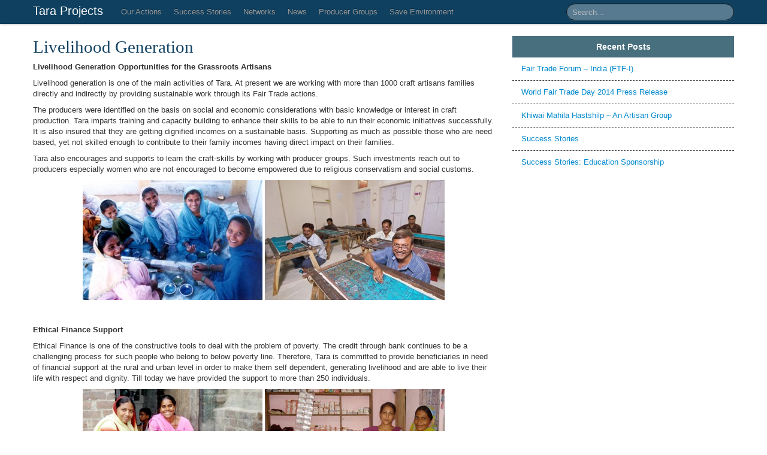

--- FILE ---
content_type: text/html; charset=UTF-8
request_url: https://taraprojects.com/livelihood-generation/
body_size: 31843
content:
<!DOCTYPE html>
<html lang="en">
    <head>
        <meta charset="UTF-8" />
        <meta name="viewport" content="width=device-width, initial-scale=1.0">
        <meta name="description" content="">
        <meta name="author" content="">
        <title>
            Livelihood Generation &#8211; Tara Projects        </title>
        
        <!-- Le HTML5 shim, for IE6-8 support of HTML elements -->
        <!--[if lt IE 9]>
          <script src="http://html5shim.googlecode.com/svn/trunk/html5.js"></script>
        <![endif]-->

        <!-- Le styles -->

        <link href="https://taraprojects.com/wp-content/themes/taraTwi/style.css" rel="stylesheet" />
        <link href="https://taraprojects.com/wp-content/themes/taraTwi/assets/css/bootstrap.css" rel="stylesheet">
        <style>
            body {
                padding: 60px 0 0 0;
            }
        </style>
        <link href="https://taraprojects.com/wp-content/themes/taraTwi/assets/css/bootstrap-responsive.css" rel="stylesheet">
        <link href="https://taraprojects.com/wp-content/themes/taraTwi/assets/css/app.css" rel="stylesheet">

        <!-- Le fav and touch icons -->
        <link rel="shortcut icon" href="https://taraprojects.com/wp-content/themes/taraTwi/assets/ico/16x16.ico">
        <link rel="apple-touch-icon" href="https://taraprojects.com/wp-content/themes/taraTwi/assets/ico/bootstrap-apple-57x57.png">
        <link rel="apple-touch-icon" sizes="72x72" href="https://taraprojects.com/wp-content/themes/taraTwi/assets/ico/bootstrap-apple-72x72.png">
        <link rel="apple-touch-icon" sizes="114x114" href="https://taraprojects.com/wp-content/themes/taraTwi/assets/ico/bootstrap-apple-114x114.png">
        
        <script src="https://taraprojects.com/wp-content/themes/taraTwi/assets/js/jquery.js"></script>

        <meta name='robots' content='max-image-preview:large' />
<link rel="alternate" type="application/rss+xml" title="Tara Projects &raquo; Livelihood Generation Comments Feed" href="https://taraprojects.com/livelihood-generation/feed/" />
<script type="text/javascript">
window._wpemojiSettings = {"baseUrl":"https:\/\/s.w.org\/images\/core\/emoji\/14.0.0\/72x72\/","ext":".png","svgUrl":"https:\/\/s.w.org\/images\/core\/emoji\/14.0.0\/svg\/","svgExt":".svg","source":{"concatemoji":"https:\/\/taraprojects.com\/wp-includes\/js\/wp-emoji-release.min.js?ver=6.3.7"}};
/*! This file is auto-generated */
!function(i,n){var o,s,e;function c(e){try{var t={supportTests:e,timestamp:(new Date).valueOf()};sessionStorage.setItem(o,JSON.stringify(t))}catch(e){}}function p(e,t,n){e.clearRect(0,0,e.canvas.width,e.canvas.height),e.fillText(t,0,0);var t=new Uint32Array(e.getImageData(0,0,e.canvas.width,e.canvas.height).data),r=(e.clearRect(0,0,e.canvas.width,e.canvas.height),e.fillText(n,0,0),new Uint32Array(e.getImageData(0,0,e.canvas.width,e.canvas.height).data));return t.every(function(e,t){return e===r[t]})}function u(e,t,n){switch(t){case"flag":return n(e,"\ud83c\udff3\ufe0f\u200d\u26a7\ufe0f","\ud83c\udff3\ufe0f\u200b\u26a7\ufe0f")?!1:!n(e,"\ud83c\uddfa\ud83c\uddf3","\ud83c\uddfa\u200b\ud83c\uddf3")&&!n(e,"\ud83c\udff4\udb40\udc67\udb40\udc62\udb40\udc65\udb40\udc6e\udb40\udc67\udb40\udc7f","\ud83c\udff4\u200b\udb40\udc67\u200b\udb40\udc62\u200b\udb40\udc65\u200b\udb40\udc6e\u200b\udb40\udc67\u200b\udb40\udc7f");case"emoji":return!n(e,"\ud83e\udef1\ud83c\udffb\u200d\ud83e\udef2\ud83c\udfff","\ud83e\udef1\ud83c\udffb\u200b\ud83e\udef2\ud83c\udfff")}return!1}function f(e,t,n){var r="undefined"!=typeof WorkerGlobalScope&&self instanceof WorkerGlobalScope?new OffscreenCanvas(300,150):i.createElement("canvas"),a=r.getContext("2d",{willReadFrequently:!0}),o=(a.textBaseline="top",a.font="600 32px Arial",{});return e.forEach(function(e){o[e]=t(a,e,n)}),o}function t(e){var t=i.createElement("script");t.src=e,t.defer=!0,i.head.appendChild(t)}"undefined"!=typeof Promise&&(o="wpEmojiSettingsSupports",s=["flag","emoji"],n.supports={everything:!0,everythingExceptFlag:!0},e=new Promise(function(e){i.addEventListener("DOMContentLoaded",e,{once:!0})}),new Promise(function(t){var n=function(){try{var e=JSON.parse(sessionStorage.getItem(o));if("object"==typeof e&&"number"==typeof e.timestamp&&(new Date).valueOf()<e.timestamp+604800&&"object"==typeof e.supportTests)return e.supportTests}catch(e){}return null}();if(!n){if("undefined"!=typeof Worker&&"undefined"!=typeof OffscreenCanvas&&"undefined"!=typeof URL&&URL.createObjectURL&&"undefined"!=typeof Blob)try{var e="postMessage("+f.toString()+"("+[JSON.stringify(s),u.toString(),p.toString()].join(",")+"));",r=new Blob([e],{type:"text/javascript"}),a=new Worker(URL.createObjectURL(r),{name:"wpTestEmojiSupports"});return void(a.onmessage=function(e){c(n=e.data),a.terminate(),t(n)})}catch(e){}c(n=f(s,u,p))}t(n)}).then(function(e){for(var t in e)n.supports[t]=e[t],n.supports.everything=n.supports.everything&&n.supports[t],"flag"!==t&&(n.supports.everythingExceptFlag=n.supports.everythingExceptFlag&&n.supports[t]);n.supports.everythingExceptFlag=n.supports.everythingExceptFlag&&!n.supports.flag,n.DOMReady=!1,n.readyCallback=function(){n.DOMReady=!0}}).then(function(){return e}).then(function(){var e;n.supports.everything||(n.readyCallback(),(e=n.source||{}).concatemoji?t(e.concatemoji):e.wpemoji&&e.twemoji&&(t(e.twemoji),t(e.wpemoji)))}))}((window,document),window._wpemojiSettings);
</script>
<style type="text/css">
img.wp-smiley,
img.emoji {
	display: inline !important;
	border: none !important;
	box-shadow: none !important;
	height: 1em !important;
	width: 1em !important;
	margin: 0 0.07em !important;
	vertical-align: -0.1em !important;
	background: none !important;
	padding: 0 !important;
}
</style>
	<link rel='stylesheet' id='wp-block-library-css' href='https://taraprojects.com/wp-includes/css/dist/block-library/style.min.css?ver=6.3.7' type='text/css' media='all' />
<style id='classic-theme-styles-inline-css' type='text/css'>
/*! This file is auto-generated */
.wp-block-button__link{color:#fff;background-color:#32373c;border-radius:9999px;box-shadow:none;text-decoration:none;padding:calc(.667em + 2px) calc(1.333em + 2px);font-size:1.125em}.wp-block-file__button{background:#32373c;color:#fff;text-decoration:none}
</style>
<style id='global-styles-inline-css' type='text/css'>
body{--wp--preset--color--black: #000000;--wp--preset--color--cyan-bluish-gray: #abb8c3;--wp--preset--color--white: #ffffff;--wp--preset--color--pale-pink: #f78da7;--wp--preset--color--vivid-red: #cf2e2e;--wp--preset--color--luminous-vivid-orange: #ff6900;--wp--preset--color--luminous-vivid-amber: #fcb900;--wp--preset--color--light-green-cyan: #7bdcb5;--wp--preset--color--vivid-green-cyan: #00d084;--wp--preset--color--pale-cyan-blue: #8ed1fc;--wp--preset--color--vivid-cyan-blue: #0693e3;--wp--preset--color--vivid-purple: #9b51e0;--wp--preset--gradient--vivid-cyan-blue-to-vivid-purple: linear-gradient(135deg,rgba(6,147,227,1) 0%,rgb(155,81,224) 100%);--wp--preset--gradient--light-green-cyan-to-vivid-green-cyan: linear-gradient(135deg,rgb(122,220,180) 0%,rgb(0,208,130) 100%);--wp--preset--gradient--luminous-vivid-amber-to-luminous-vivid-orange: linear-gradient(135deg,rgba(252,185,0,1) 0%,rgba(255,105,0,1) 100%);--wp--preset--gradient--luminous-vivid-orange-to-vivid-red: linear-gradient(135deg,rgba(255,105,0,1) 0%,rgb(207,46,46) 100%);--wp--preset--gradient--very-light-gray-to-cyan-bluish-gray: linear-gradient(135deg,rgb(238,238,238) 0%,rgb(169,184,195) 100%);--wp--preset--gradient--cool-to-warm-spectrum: linear-gradient(135deg,rgb(74,234,220) 0%,rgb(151,120,209) 20%,rgb(207,42,186) 40%,rgb(238,44,130) 60%,rgb(251,105,98) 80%,rgb(254,248,76) 100%);--wp--preset--gradient--blush-light-purple: linear-gradient(135deg,rgb(255,206,236) 0%,rgb(152,150,240) 100%);--wp--preset--gradient--blush-bordeaux: linear-gradient(135deg,rgb(254,205,165) 0%,rgb(254,45,45) 50%,rgb(107,0,62) 100%);--wp--preset--gradient--luminous-dusk: linear-gradient(135deg,rgb(255,203,112) 0%,rgb(199,81,192) 50%,rgb(65,88,208) 100%);--wp--preset--gradient--pale-ocean: linear-gradient(135deg,rgb(255,245,203) 0%,rgb(182,227,212) 50%,rgb(51,167,181) 100%);--wp--preset--gradient--electric-grass: linear-gradient(135deg,rgb(202,248,128) 0%,rgb(113,206,126) 100%);--wp--preset--gradient--midnight: linear-gradient(135deg,rgb(2,3,129) 0%,rgb(40,116,252) 100%);--wp--preset--font-size--small: 13px;--wp--preset--font-size--medium: 20px;--wp--preset--font-size--large: 36px;--wp--preset--font-size--x-large: 42px;--wp--preset--spacing--20: 0.44rem;--wp--preset--spacing--30: 0.67rem;--wp--preset--spacing--40: 1rem;--wp--preset--spacing--50: 1.5rem;--wp--preset--spacing--60: 2.25rem;--wp--preset--spacing--70: 3.38rem;--wp--preset--spacing--80: 5.06rem;--wp--preset--shadow--natural: 6px 6px 9px rgba(0, 0, 0, 0.2);--wp--preset--shadow--deep: 12px 12px 50px rgba(0, 0, 0, 0.4);--wp--preset--shadow--sharp: 6px 6px 0px rgba(0, 0, 0, 0.2);--wp--preset--shadow--outlined: 6px 6px 0px -3px rgba(255, 255, 255, 1), 6px 6px rgba(0, 0, 0, 1);--wp--preset--shadow--crisp: 6px 6px 0px rgba(0, 0, 0, 1);}:where(.is-layout-flex){gap: 0.5em;}:where(.is-layout-grid){gap: 0.5em;}body .is-layout-flow > .alignleft{float: left;margin-inline-start: 0;margin-inline-end: 2em;}body .is-layout-flow > .alignright{float: right;margin-inline-start: 2em;margin-inline-end: 0;}body .is-layout-flow > .aligncenter{margin-left: auto !important;margin-right: auto !important;}body .is-layout-constrained > .alignleft{float: left;margin-inline-start: 0;margin-inline-end: 2em;}body .is-layout-constrained > .alignright{float: right;margin-inline-start: 2em;margin-inline-end: 0;}body .is-layout-constrained > .aligncenter{margin-left: auto !important;margin-right: auto !important;}body .is-layout-constrained > :where(:not(.alignleft):not(.alignright):not(.alignfull)){max-width: var(--wp--style--global--content-size);margin-left: auto !important;margin-right: auto !important;}body .is-layout-constrained > .alignwide{max-width: var(--wp--style--global--wide-size);}body .is-layout-flex{display: flex;}body .is-layout-flex{flex-wrap: wrap;align-items: center;}body .is-layout-flex > *{margin: 0;}body .is-layout-grid{display: grid;}body .is-layout-grid > *{margin: 0;}:where(.wp-block-columns.is-layout-flex){gap: 2em;}:where(.wp-block-columns.is-layout-grid){gap: 2em;}:where(.wp-block-post-template.is-layout-flex){gap: 1.25em;}:where(.wp-block-post-template.is-layout-grid){gap: 1.25em;}.has-black-color{color: var(--wp--preset--color--black) !important;}.has-cyan-bluish-gray-color{color: var(--wp--preset--color--cyan-bluish-gray) !important;}.has-white-color{color: var(--wp--preset--color--white) !important;}.has-pale-pink-color{color: var(--wp--preset--color--pale-pink) !important;}.has-vivid-red-color{color: var(--wp--preset--color--vivid-red) !important;}.has-luminous-vivid-orange-color{color: var(--wp--preset--color--luminous-vivid-orange) !important;}.has-luminous-vivid-amber-color{color: var(--wp--preset--color--luminous-vivid-amber) !important;}.has-light-green-cyan-color{color: var(--wp--preset--color--light-green-cyan) !important;}.has-vivid-green-cyan-color{color: var(--wp--preset--color--vivid-green-cyan) !important;}.has-pale-cyan-blue-color{color: var(--wp--preset--color--pale-cyan-blue) !important;}.has-vivid-cyan-blue-color{color: var(--wp--preset--color--vivid-cyan-blue) !important;}.has-vivid-purple-color{color: var(--wp--preset--color--vivid-purple) !important;}.has-black-background-color{background-color: var(--wp--preset--color--black) !important;}.has-cyan-bluish-gray-background-color{background-color: var(--wp--preset--color--cyan-bluish-gray) !important;}.has-white-background-color{background-color: var(--wp--preset--color--white) !important;}.has-pale-pink-background-color{background-color: var(--wp--preset--color--pale-pink) !important;}.has-vivid-red-background-color{background-color: var(--wp--preset--color--vivid-red) !important;}.has-luminous-vivid-orange-background-color{background-color: var(--wp--preset--color--luminous-vivid-orange) !important;}.has-luminous-vivid-amber-background-color{background-color: var(--wp--preset--color--luminous-vivid-amber) !important;}.has-light-green-cyan-background-color{background-color: var(--wp--preset--color--light-green-cyan) !important;}.has-vivid-green-cyan-background-color{background-color: var(--wp--preset--color--vivid-green-cyan) !important;}.has-pale-cyan-blue-background-color{background-color: var(--wp--preset--color--pale-cyan-blue) !important;}.has-vivid-cyan-blue-background-color{background-color: var(--wp--preset--color--vivid-cyan-blue) !important;}.has-vivid-purple-background-color{background-color: var(--wp--preset--color--vivid-purple) !important;}.has-black-border-color{border-color: var(--wp--preset--color--black) !important;}.has-cyan-bluish-gray-border-color{border-color: var(--wp--preset--color--cyan-bluish-gray) !important;}.has-white-border-color{border-color: var(--wp--preset--color--white) !important;}.has-pale-pink-border-color{border-color: var(--wp--preset--color--pale-pink) !important;}.has-vivid-red-border-color{border-color: var(--wp--preset--color--vivid-red) !important;}.has-luminous-vivid-orange-border-color{border-color: var(--wp--preset--color--luminous-vivid-orange) !important;}.has-luminous-vivid-amber-border-color{border-color: var(--wp--preset--color--luminous-vivid-amber) !important;}.has-light-green-cyan-border-color{border-color: var(--wp--preset--color--light-green-cyan) !important;}.has-vivid-green-cyan-border-color{border-color: var(--wp--preset--color--vivid-green-cyan) !important;}.has-pale-cyan-blue-border-color{border-color: var(--wp--preset--color--pale-cyan-blue) !important;}.has-vivid-cyan-blue-border-color{border-color: var(--wp--preset--color--vivid-cyan-blue) !important;}.has-vivid-purple-border-color{border-color: var(--wp--preset--color--vivid-purple) !important;}.has-vivid-cyan-blue-to-vivid-purple-gradient-background{background: var(--wp--preset--gradient--vivid-cyan-blue-to-vivid-purple) !important;}.has-light-green-cyan-to-vivid-green-cyan-gradient-background{background: var(--wp--preset--gradient--light-green-cyan-to-vivid-green-cyan) !important;}.has-luminous-vivid-amber-to-luminous-vivid-orange-gradient-background{background: var(--wp--preset--gradient--luminous-vivid-amber-to-luminous-vivid-orange) !important;}.has-luminous-vivid-orange-to-vivid-red-gradient-background{background: var(--wp--preset--gradient--luminous-vivid-orange-to-vivid-red) !important;}.has-very-light-gray-to-cyan-bluish-gray-gradient-background{background: var(--wp--preset--gradient--very-light-gray-to-cyan-bluish-gray) !important;}.has-cool-to-warm-spectrum-gradient-background{background: var(--wp--preset--gradient--cool-to-warm-spectrum) !important;}.has-blush-light-purple-gradient-background{background: var(--wp--preset--gradient--blush-light-purple) !important;}.has-blush-bordeaux-gradient-background{background: var(--wp--preset--gradient--blush-bordeaux) !important;}.has-luminous-dusk-gradient-background{background: var(--wp--preset--gradient--luminous-dusk) !important;}.has-pale-ocean-gradient-background{background: var(--wp--preset--gradient--pale-ocean) !important;}.has-electric-grass-gradient-background{background: var(--wp--preset--gradient--electric-grass) !important;}.has-midnight-gradient-background{background: var(--wp--preset--gradient--midnight) !important;}.has-small-font-size{font-size: var(--wp--preset--font-size--small) !important;}.has-medium-font-size{font-size: var(--wp--preset--font-size--medium) !important;}.has-large-font-size{font-size: var(--wp--preset--font-size--large) !important;}.has-x-large-font-size{font-size: var(--wp--preset--font-size--x-large) !important;}
.wp-block-navigation a:where(:not(.wp-element-button)){color: inherit;}
:where(.wp-block-post-template.is-layout-flex){gap: 1.25em;}:where(.wp-block-post-template.is-layout-grid){gap: 1.25em;}
:where(.wp-block-columns.is-layout-flex){gap: 2em;}:where(.wp-block-columns.is-layout-grid){gap: 2em;}
.wp-block-pullquote{font-size: 1.5em;line-height: 1.6;}
</style>
<link rel="https://api.w.org/" href="https://taraprojects.com/wp-json/" /><link rel="alternate" type="application/json" href="https://taraprojects.com/wp-json/wp/v2/posts/52" /><link rel="EditURI" type="application/rsd+xml" title="RSD" href="https://taraprojects.com/xmlrpc.php?rsd" />
<meta name="generator" content="WordPress 6.3.7" />
<link rel="canonical" href="https://taraprojects.com/livelihood-generation/" />
<link rel='shortlink' href='https://taraprojects.com/?p=52' />
<link rel="alternate" type="application/json+oembed" href="https://taraprojects.com/wp-json/oembed/1.0/embed?url=https%3A%2F%2Ftaraprojects.com%2Flivelihood-generation%2F" />
<link rel="alternate" type="text/xml+oembed" href="https://taraprojects.com/wp-json/oembed/1.0/embed?url=https%3A%2F%2Ftaraprojects.com%2Flivelihood-generation%2F&#038;format=xml" />
	</head>
	
		<body class="">

	<div class="navbar navbar-fixed-top">
		<div class="navbar-inner">
			<div class="container">
				<a class="brand" href="https://taraprojects.com/" title="Tara Projects">Tara Projects</a>
				<a class="btn btn-navbar" data-toggle="collapse" data-target=".nav-collapse">
					<span class="icon-bar"></span>
					<span class="icon-bar"></span>
					<span class="icon-bar"></span>
				</a>
				<div class="nav-collapse">
										<ul id="menu-secondary" class="nav"><li id="menu-item-662" class="menu-item menu-item-type-taxonomy menu-item-object-category menu-item-662"><a href="https://taraprojects.com/category/our-actions/">Our Actions</a></li>
<li id="menu-item-663" class="menu-item menu-item-type-taxonomy menu-item-object-category menu-item-663"><a href="https://taraprojects.com/category/success-stories/">Success Stories</a></li>
<li id="menu-item-665" class="menu-item menu-item-type-taxonomy menu-item-object-category menu-item-665"><a href="https://taraprojects.com/category/networks/">Networks</a></li>
<li id="menu-item-666" class="menu-item menu-item-type-taxonomy menu-item-object-category current-post-ancestor current-menu-parent current-post-parent menu-item-666"><a href="https://taraprojects.com/category/news/">News</a></li>
<li id="menu-item-667" class="menu-item menu-item-type-taxonomy menu-item-object-category menu-item-667"><a href="https://taraprojects.com/category/producer-groups/">Producer Groups</a></li>
<li id="menu-item-683" class="menu-item menu-item-type-taxonomy menu-item-object-category menu-item-683"><a href="https://taraprojects.com/category/uncategorized/">Save Environment</a></li>
</ul>										
					<form class="form-search pull-right navbar-search">
     <input type="text" class="search-query span3" placeholder="Search..."/>
</form>
				</div><!--/.nav-collapse -->
			</div>
		</div>
	</div><!--/fixed navbar -->
    

<div class="container">
		<div class="row hor-articles"> 
		<section id="articles" class="span8">
    <article>
        <h2><a href="https://taraprojects.com/livelihood-generation/" title="Livelihood Generation">Livelihood Generation</a></h2>
        <p><strong>Livelihood Generation Opportunities for the Grassroots Artisans</strong></p>
<p>Livelihood generation is one of the main activities of Tara. At present we are working with more than 1000 craft artisans families directly and indirectly by providing sustainable work through its Fair Trade actions.</p>
<p>The producers were identified on the basis on social and economic considerations with basic knowledge or interest in craft production. Tara imparts training and capacity building to enhance their skills to be able to run their economic initiatives successfully. It is also insured that they are getting dignified incomes on a sustainable basis. Supporting as much as possible those who are need based, yet not skilled enough to contribute to their family incomes having direct impact on their families.</p>
<p>Tara also encourages and supports to learn the craft‐skills by working with producer groups. Such investments reach out to producers especially women who are not encouraged to become empowered due to religious conservatism and social customs.</p>
<p style="text-align: center;"><a href="http://taraprojects.com/wp-content/uploads/2013/02/031.jpg"><img decoding="async" fetchpriority="high" class="alignnone size-medium wp-image-199" alt="03" src="http://taraprojects.com/wp-content/uploads/2013/02/031-300x200.jpg" width="300" height="200" srcset="https://taraprojects.com/wp-content/uploads/2013/02/031-300x200.jpg 300w, https://taraprojects.com/wp-content/uploads/2013/02/031.jpg 417w" sizes="(max-width: 300px) 100vw, 300px" /></a> <a href="http://taraprojects.com/wp-content/uploads/2013/02/3024142-Version-21.jpg"><img decoding="async" class="alignnone size-medium wp-image-200" alt="_3024142 - Version 2" src="http://taraprojects.com/wp-content/uploads/2013/02/3024142-Version-21-300x200.jpg" width="300" height="200" srcset="https://taraprojects.com/wp-content/uploads/2013/02/3024142-Version-21-300x200.jpg 300w, https://taraprojects.com/wp-content/uploads/2013/02/3024142-Version-21.jpg 417w" sizes="(max-width: 300px) 100vw, 300px" /></a></p>
<p>&nbsp;</p>
<p style="text-align: left;"><strong>Ethical Finance Support</strong></p>
<p style="text-align: left;">Ethical Finance is one of the constructive tools to deal with the problem of poverty. The credit through bank continues to be a challenging process for such people who belong to below poverty line. Therefore, Tara is committed to provide beneficiaries in need of financial support at the rural and urban level in order to make them self dependent, generating livelihood and are able to live their life with respect and dignity. Till today we have provided the support to more than 250 individuals.</p>
<p style="text-align: center;"><a href="http://taraprojects.com/wp-content/uploads/2013/02/DSC000041.jpg"><img decoding="async" class="alignnone size-medium wp-image-201" alt="DSC00004" src="http://taraprojects.com/wp-content/uploads/2013/02/DSC000041-300x200.jpg" width="300" height="200" srcset="https://taraprojects.com/wp-content/uploads/2013/02/DSC000041-300x200.jpg 300w, https://taraprojects.com/wp-content/uploads/2013/02/DSC000041.jpg 417w" sizes="(max-width: 300px) 100vw, 300px" /></a> <a href="http://taraprojects.com/wp-content/uploads/2013/02/DSC039651.jpg"><img decoding="async" loading="lazy" class="alignnone size-medium wp-image-205" alt="DSC03965" src="http://taraprojects.com/wp-content/uploads/2013/02/DSC039651-300x200.jpg" width="300" height="200" srcset="https://taraprojects.com/wp-content/uploads/2013/02/DSC039651-300x200.jpg 300w, https://taraprojects.com/wp-content/uploads/2013/02/DSC039651.jpg 417w" sizes="(max-width: 300px) 100vw, 300px" /></a></p>
<p>&nbsp;</p>
<p><strong>Capacity Building</strong></p>
<p>Under the capacity building programme Tara has been conducting various programmes for building capacities and enhancing knowledge of the artisans, staff and other community beneficiaries by organizing a number of trainings and workshops on skills development, design development on regular basis. Tara also provides support to the artisans to construct/develop their workshops.</p>
<p style="text-align: center;"><a href="http://taraprojects.com/wp-content/uploads/2013/02/291.jpg"><img decoding="async" loading="lazy" class="alignnone size-medium wp-image-207" alt="29" src="http://taraprojects.com/wp-content/uploads/2013/02/291-300x200.jpg" width="300" height="200" srcset="https://taraprojects.com/wp-content/uploads/2013/02/291-300x200.jpg 300w, https://taraprojects.com/wp-content/uploads/2013/02/291.jpg 417w" sizes="(max-width: 300px) 100vw, 300px" /></a> <a href="http://taraprojects.com/wp-content/uploads/2013/02/DSC037731.jpg"><img decoding="async" loading="lazy" class="alignnone size-medium wp-image-206" alt="DSC03773" src="http://taraprojects.com/wp-content/uploads/2013/02/DSC037731-300x200.jpg" width="300" height="200" srcset="https://taraprojects.com/wp-content/uploads/2013/02/DSC037731-300x200.jpg 300w, https://taraprojects.com/wp-content/uploads/2013/02/DSC037731.jpg 417w" sizes="(max-width: 300px) 100vw, 300px" /></a></p>
<p>&nbsp;</p>
<p><strong>Women Empowerment</strong></p>
<p>Women Empowerment is one of the main goals of Fair Trade. Women’s are often oppressed in our society. They have less say in the family decisions. Till today the girl child are considered as curse in different parts of our country. In order deal with this disparity Tara organizes various campaigns and marches for Women Rights. Tara identifies their potential and develops their skills though regular training programmes with the objective to make them self sufficient. They are also organized into Self Help Groups and provided credit support to initiate livelihood generation activities and support their families.</p>
<p>&nbsp;</p>
<p style="text-align: center;"><a href="http://taraprojects.com/wp-content/uploads/2013/02/Women-empowerment-through-education1.jpg"><img decoding="async" loading="lazy" class="alignnone size-medium wp-image-203" alt="Women empowerment through education" src="http://taraprojects.com/wp-content/uploads/2013/02/Women-empowerment-through-education1-300x200.jpg" width="300" height="200" srcset="https://taraprojects.com/wp-content/uploads/2013/02/Women-empowerment-through-education1-300x200.jpg 300w, https://taraprojects.com/wp-content/uploads/2013/02/Women-empowerment-through-education1.jpg 417w" sizes="(max-width: 300px) 100vw, 300px" /></a> <a href="http://taraprojects.com/wp-content/uploads/2013/02/K-M-Group-005.jpg"><img decoding="async" loading="lazy" class="alignnone size-medium wp-image-204" alt="K M Group-005" src="http://taraprojects.com/wp-content/uploads/2013/02/K-M-Group-005-300x200.jpg" width="300" height="200" srcset="https://taraprojects.com/wp-content/uploads/2013/02/K-M-Group-005-300x200.jpg 300w, https://taraprojects.com/wp-content/uploads/2013/02/K-M-Group-005.jpg 417w" sizes="(max-width: 300px) 100vw, 300px" /></a></p>
    </article>
</section>	


            <aside id="sidebar" class="span4">
                
		<div class="widget">
		<h2>Recent Posts</h2>
		<ul>
											<li>
					<a href="https://taraprojects.com/fair-trade-forum-india-ftf-i/">Fair Trade Forum &#8211; India (FTF-I)</a>
									</li>
											<li>
					<a href="https://taraprojects.com/world-fair-trade-day-2014-press-release%e2%80%8f/">World Fair Trade Day 2014 Press Release‏</a>
									</li>
											<li>
					<a href="https://taraprojects.com/mahila-vikas-samooh-woman-producer-group-bawana-new-delhi/">Khiwai Mahila Hastshilp – An Artisan Group</a>
									</li>
											<li>
					<a href="https://taraprojects.com/success-stories-mutual-health-organization/">Success Stories</a>
									</li>
											<li>
					<a href="https://taraprojects.com/education-sponsorship-success-stories/">Success Stories: Education Sponsorship</a>
									</li>
					</ul>

		</div><!-- end widget -->            </aside>

        </div><!-- ./hor-articles -->
    </div> <!-- /container -->

		<footer class="">
		
				<div class="container">
			<div class="row">
				<div class="span4 offset4 plantatree">
					<img src="https://taraprojects.com/wp-content/themes/taraTwi/assets/img/plantatree.png" />
				</div>
			</div>
		</div> <!-- /container -->
				
		<div class="footer">
			<div class="container">
				<div class="row">
					<div class="span6">
						<div class="menu-footer-container"><ul id="footLinks" class="footlist clearfix"><li id="menu-item-9" class="menu-item menu-item-type-post_type menu-item-object-page menu-item-home menu-item-9"><a href="https://taraprojects.com/">Home</a></li>
<li id="menu-item-369" class="menu-item menu-item-type-post_type menu-item-object-page menu-item-369"><a href="https://taraprojects.com/about-us/">About TARA</a></li>
<li id="menu-item-307" class="menu-item menu-item-type-post_type menu-item-object-page menu-item-307"><a href="https://taraprojects.com/contact/">Contact</a></li>
</ul></div>						<span id="copyrightRow">Copyright &copy; 2025-2026. Tara Projects. All Rights Reserved.</span>
						<span id="copyrightRow">The TARA logo is a trademark of TARA Projects</span>
					</div>
					
					<div class="pull-right footSocialButton">
						<a id="facebook" href="mailto:tara@taraprojects.com">Facebook</a>
						<a id="twitter" href="#">Twitter</a>
						<a id="youtube" href="http://www.youtube.com/watch?v=22j-RWBJNQM&list=PLDA3AF6F4BDBAD065">YouTube</a>
						<a id="flickr" href="#">flicker</a>
						<a id="email" href="https://www.facebook.com/taraprojectsindia">Email</a>
					</div>
					
				</div>
			</div> <!-- /container -->
		</div>
		
	</footer>

<!-- Le javascript
    ================================================== -->
    <!-- Placed at the end of the document so the pages load faster 
    <script src="https://taraprojects.com/wp-content/themes/taraTwi/assets/js/bootstrap-transition.js"></script>
    <script src="https://taraprojects.com/wp-content/themes/taraTwi/assets/js/bootstrap-alert.js"></script>
    <script src="https://taraprojects.com/wp-content/themes/taraTwi/assets/js/bootstrap-modal.js"></script>
    <script src="https://taraprojects.com/wp-content/themes/taraTwi/assets/js/bootstrap-dropdown.js"></script>
    <script src="https://taraprojects.com/wp-content/themes/taraTwi/assets/js/bootstrap-scrollspy.js"></script>
    <script src="https://taraprojects.com/wp-content/themes/taraTwi/assets/js/bootstrap-tab.js"></script>
    <script src="https://taraprojects.com/wp-content/themes/taraTwi/assets/js/bootstrap-tooltip.js"></script>
    <script src="https://taraprojects.com/wp-content/themes/taraTwi/assets/js/bootstrap-popover.js"></script>
    <script src="https://taraprojects.com/wp-content/themes/taraTwi/assets/js/bootstrap-button.js"></script>
    <script src="https://taraprojects.com/wp-content/themes/taraTwi/assets/js/bootstrap-collapse.js"></script>
    <script src="https://taraprojects.com/wp-content/themes/taraTwi/assets/js/bootstrap-carousel.js"></script>
    <script src="https://taraprojects.com/wp-content/themes/taraTwi/assets/js/bootstrap-typeahead.js"></script>
    -->
    
    <script src="https://taraprojects.com/wp-content/themes/taraTwi/assets/js/jquery.quicksand.js"></script>
    <script src="https://taraprojects.com/wp-content/themes/taraTwi/assets/js/jquery.easing.1.3.js"></script>
    <script src="https://taraprojects.com/wp-content/themes/taraTwi/assets/js/app.js"></script>
    
    <script type="text/javascript">
    function trq(){(trq.q=trq.q||[]).push(arguments);}
    trq('account', 't-5c387ebf0ea63658e930c251');
    var _paq=_paq||[];
    _paq.push(['trackPageView']);
    _paq.push(['enableLinkTracking']);

    (function() {
        var u="//capturly.com/";
        _paq.push(["setTrackerUrl", u+"capturly-track.php"]);
        _paq.push(['setSiteId', '1991']);
        var d=document, g=d.createElement('script'), s=d.getElementsByTagName('script')[0];
        g.type='text/javascript'; g.async=true; g.defer=true; g.src=u+'capturly-track-js.js';
        s.parentNode.insertBefore(g,s);
    })();
</script>    
    <script type="text/javascript">
      var _gaq = _gaq || [];
      _gaq.push(['_setAccount', 'UA-XXXXXXXX-X']);
      _gaq.push(['_trackPageview']);

      (function() {
        var ga = document.createElement('script'); ga.type = 'text/javascript'; ga.async = true;
        ga.src = ('https:' == document.location.protocol ? 'https://ssl' : 'http://www') + '.google-analytics.com/ga.js';
        var s = document.getElementsByTagName('script')[0]; s.parentNode.insertBefore(ga, s);
      })();
    </script>

    </body>
</html>

--- FILE ---
content_type: text/css
request_url: https://taraprojects.com/wp-content/themes/taraTwi/style.css
body_size: 355
content:
/*
Theme Name:         Tara Official Theme
Theme URI:          http://taraprojects.com/
Description:        Official Tara Projects theme built with Bootstrap2 from Twitter. <a href="http://webmuch.com/services">Built by Webmuch Software</a>
Version:            1.0.0
Author:             Webmuch Software
Author URI:         http://webmuch.com/services
*/


--- FILE ---
content_type: text/css
request_url: https://taraprojects.com/wp-content/themes/taraTwi/assets/css/app.css
body_size: 3338
content:
body { position:relative; }

::selection {
	background-color:#b1bd00;
	color:#fff;
}
.navbar-inner {
	background-color:#0f4060;
}
.search-form, .navbar{
	margin:0;
}
.slider-wrap {
	width:100%;
	height:450px;
	overflow: hidden;
	margin-top:-20px;
}
.slider-wrap #stretch-img {
	width:100%;
}
.slider-wrap {
	position: relative;
}
.hor-articles article {
	margin-bottom:30px;
	overflow:hidden;
}
.hor-articles article h2 {
	font-weight: normal;
	font-family: "Times New Roman", Times, serif;
	margin-bottom:5px;
}
.hor-articles article h2 a {
	color:#0f4060;
	font-size: 1.2em;
}
.thumbnail h5 {
	color:#0f4060;
}
.logo {
	position: absolute;
	top:40px;
	z-index:2;
}
.featured-title {
	position: absolute;
	bottom:0;
	z-index:2;
	background:#052133;
	padding:5px 10px;
	text-align:right;
}
.featured-title h2 a {
	color:#fff;
	font-style: italic;
	font-weight: normal;
	font-family: "Times New Roman", Times, serif;
	font-size: 1.2em;
}
.opacity8 {
	background:url('../img/transblue.png') 0 0 repeat;
}
.missionRow .well {
	margin-top:30px;
	margin-bottom:30px;
}
.missionRow .well h1 {
	color:#0f4060;
}

/* SIDEBAR */
.widget						{ margin:0 0 20px 0; }
.widget h2					{ background:#476f7e; color:#fff; text-align:center; clear:right; font-size:14px; }
.widget ul					{ list-style:none; margin:0; }
.widget ul li				{ padding:10px 15px; border-bottom: 1px dashed #444; }
.widget ul li:last-child 	{ border: none; }
.widget>div.textwidget		{ padding:10px 15px; }


/* FOOTER */
.plantatree img 			{ margin-bottom:-5px;}
.footer		 				{ background:#30454d; border-top:3px solid #0b4d73; height:100px; }
.fixed-bottom 				{ position:fixed; bottom:0; width:100%; margin-top:50px }
.padding-bottom100 			{ padding-bottom:100px; }
ul.footlist					{ list-style:none; margin:20px 0 15px -4px; }
ul.footlist li		 		{ display:inline; border-right:1px solid #fff; }
ul.footlist li:last-child	{ border:none; }
ul.footlist li a		 	{ padding:0px 5px; color:#fff; }
#copyrightRow 				{ clear:left; color:#fff; }

.footSocialButton a{
	float:right;
	width:37px;
	height:37px;
	background-image:url('../img/mainSprite.png');
	background-repeat:no-repeat;
	text-indent:-9999px;
	margin:28px 0 0 7px;
}
.footSocialButton #email { background-position: -2px -2px }
.footSocialButton #flickr { background-position:  -50px -2px }
.footSocialButton #youtube { background-position: -100px -2px }
.footSocialButton #twitter { background-position: -148px -2px }
.footSocialButton #facebook { background-position: -196px -2px }



@media (max-width: 480px) {
	.slider-wrap {
		height:100px;
	}
	.featured-title {
		display:none;
		visibility: hidden;
	}
	.slider-wrap #stretch-img {
		display:none;
	}
}

@media (min-width: 480px) and (max-width: 768px) {
	.slider-wrap {
		height:200px;
	}
	.featured-title {
		display:none;
		visibility: hidden;
	}
	.slider-wrap #stretch-img {
		display:none;
	}
}

@media (max-width: 768px) {
	.slider-wrap {
		height:250px;
	}
	.featured-title {
		display:none;
		visibility: hidden;
	}
	.slider-wrap #stretch-img {
		display:none;
	}
}

@media (min-width: 768px) and (max-width: 980px) {
	.slider-wrap {
		height:350px;
	}
}

@media (max-width: 980px) {
	.slider-wrap {
		height:290px;
	}
}

@media (min-width: 980px) {
	.slider-wrap {
		height:350px;
	}
}

@media (min-width: 1200px) {
	.slider-wrap {
		height:450px;
	}
}



--- FILE ---
content_type: application/javascript
request_url: https://taraprojects.com/wp-content/themes/taraTwi/assets/js/app.js
body_size: 828
content:
$(function() {
	function product_quicksand() {
		var $filter,
			$container,
			$containerClone,
			$filterLink,
			$filteredItems;

		$filter = $('.filter li.active a').attr('class');
		$filterLink = $('.filter li a');
		$container = $('ul.thumbnails');
		$containerClone = $container.clone();
		$filterLink.click(function(e)
		{
			$('.filter li').removeClass('active');
			$filter = $(this).attr('class').split(' ');
			$(this).parent().addClass('active');
			if ($filter == 'all') {
				$filteredItems = $containerClone.find('li');
			}
			else {
				$filteredItems = $containerClone.find('li[data-type~=' + $filter + ']');
			}
			$container.quicksand($filteredItems,
			{
				duration: 750,
				easing: 'easeInOutCirc',
				adjustHeight: 'dynamic'
			});
		});
	}
	
	if(jQuery().quicksand) {
		product_quicksand();
	}
});
